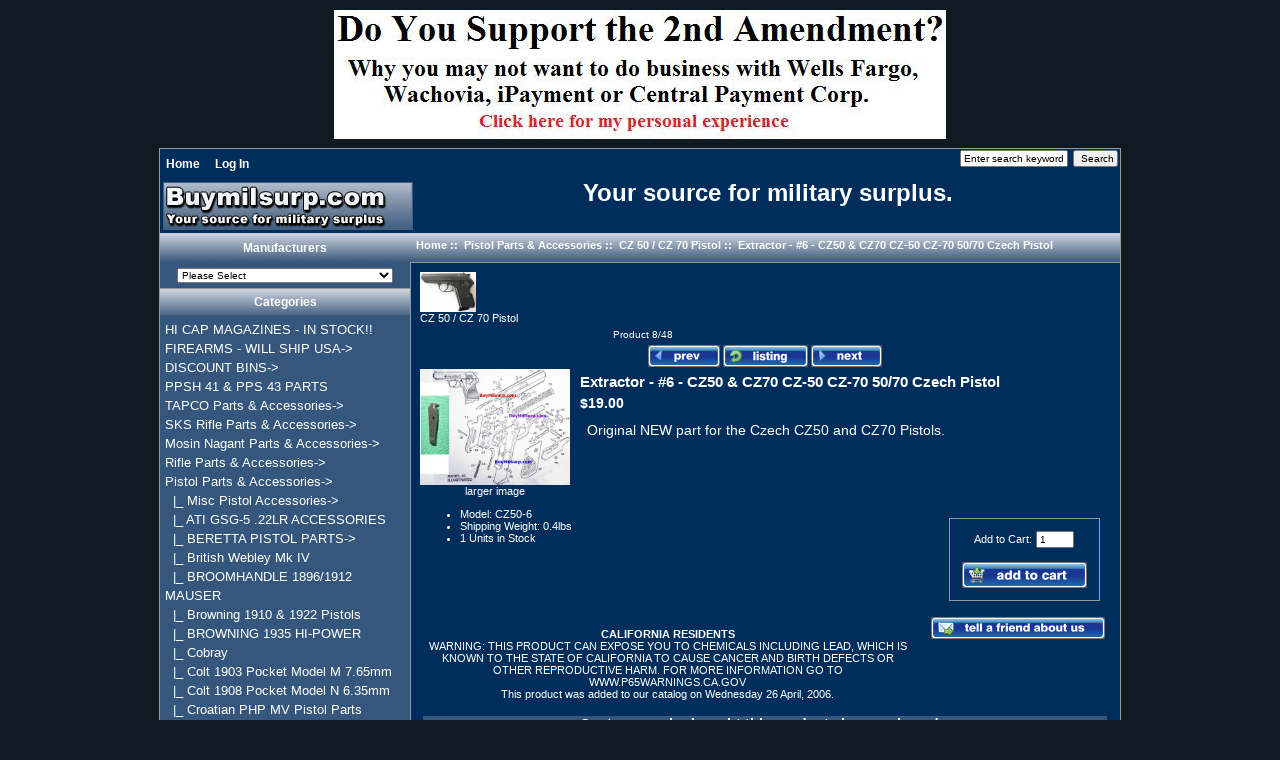

--- FILE ---
content_type: text/html; charset=iso-8859-1
request_url: https://www.buymilsurp.com/extractor-6-cz50-cz70-cz50-cz70-5070-czech-pistol-p-362.html
body_size: 6444
content:
<!DOCTYPE html PUBLIC "-//W3C//DTD XHTML 1.0 Transitional//EN" "http://www.w3.org/TR/xhtml1/DTD/xhtml1-transitional.dtd">
<html xmlns="http://www.w3.org/1999/xhtml" dir="ltr" lang="en">
<head>
<title>Extractor - #6 - CZ50 & CZ70 CZ-50 CZ-70 50/70 Czech Pistol - $19.00 : Buymilsurp.com, Your source for military surplus.</title>
<meta http-equiv="Content-Type" content="text/html; charset=iso-8859-1" />
<meta name="keywords" content="Extractor - #6 - CZ50 & CZ70 CZ-50 CZ-70 50/70 Czech Pistol Mosin Nagant Parts & Accessories SKS Rifle Parts & Accessories Ammunition Stripper and Loading Clips Booklets and Manuals TAPCO Parts & Accessories Surplus Firearms Virtual Museum Scopes Mounts & Optics Ordnance, Grenades & Rockets Pistol Parts & Accessories Rifle Parts & Accessories Misc. Accessories PPSH 41 & PPS 43 PARTS RECOIL BUFFERS FIREARMS - WILL SHIP USA DISCOUNT BINS MISC GUN SPRINGS HI CAP MAGAZINES - IN STOCK!! Daisy VL Ammo for Sale HOLSTERS " />
<meta name="description" content="Buymilsurp.com Extractor - #6 - CZ50 & CZ70 CZ-50 CZ-70 50/70 Czech Pistol - Original NEW part for the Czech CZ50 and CZ70 Pistols. " />
<meta http-equiv="imagetoolbar" content="no" />
<meta name="author" content="The Zen Cart&trade; Team and others" />
<meta name="generator" content="shopping cart program by Zen Cart&trade;, http://www.zen-cart.com eCommerce" />

<base href="https://www.buymilsurp.com/" />

<link rel="stylesheet" type="text/css" href="includes/templates/buymilsurp/css/style_imagehover.css" />
<link rel="stylesheet" type="text/css" href="includes/templates/buymilsurp/css/stylesheet.css" />
<link rel="stylesheet" type="text/css" href="includes/templates/buymilsurp/css/stylesheet_header_menu.css" />
<link rel="stylesheet" type="text/css" href="includes/templates/buymilsurp/css/stylesheet_wgs.css" />
<script type="text/javascript" src="includes/templates/buymilsurp/jscript/jscript_imagehover.js"></script>
<script type="text/javascript" src="includes/modules/pages/product_info/jscript_textarea_counter.js"></script>
<script language="javascript" type="text/javascript"><!--
function popupWindow(url) {
  window.open(url,'popupWindow','toolbar=no,location=no,directories=no,status=no,menubar=no,scrollbars=no,resizable=yes,copyhistory=no,width=100,height=100,screenX=150,screenY=150,top=150,left=150')
}
function popupWindowPrice(url) {
  window.open(url,'popupWindow','toolbar=no,location=no,directories=no,status=no,menubar=no,scrollbars=yes,resizable=yes,copyhistory=no,width=600,height=400,screenX=150,screenY=150,top=150,left=150')
}
//--></script>
</head>

<body id="productinfoBody">
<div id="bannerOne" class="banners"><a href="https://www.buymilsurp.com/index.php?main_page=redirect&amp;action=banner&amp;goto=79" target="_blank"><img src="images/ANTIGUN_BANNER.jpg" alt="ANTI GUN" title=" ANTI GUN " width="612" height="129" /></a></div>

<div id="mainWrapper">



<!--bof-header logo and navigation display-->

<div id="headerWrapper">
<!--bof-navigation display-->
<div id="navMainWrapper">
<div id="navMain">
    <ul class="back">
    <li><a href="https://www.buymilsurp.com/">Home</a></li>
    <li><a href="https://www.buymilsurp.com/index.php?main_page=login">Log In</a></li>

</ul>
</div>
<div id="navMainSearch"><form name="quick_find_header" action="https://www.buymilsurp.com/index.php?main_page=advanced_search_result" method="get"><input type="hidden" name="main_page" value="advanced_search_result" /><input type="hidden" name="search_in_description" value="1" /><input type="text" name="keyword" size="6" maxlength="30" style="width: 100px" value="Enter search keywords here" onfocus="if (this.value == 'Enter search keywords here') this.value = '';" onblur="if (this.value == '') this.value = 'Enter search keywords here';" />&nbsp;<input type="submit" value="Search" style="width: 45px" /></form></div>
<br class="clearBoth" />
</div>
<!--eof-navigation display-->

<!--bof-branding display-->
<div id="logoWrapper">
    <div id="logo"><a href="https://www.buymilsurp.com/"><img src="includes/templates/buymilsurp/images/logo.png" alt="Buymilsurp.com - Your source for military surplus." title=" Buymilsurp.com - Your source for military surplus. " width="256" height="54" /></a></div>
    <div id="taglineWrapper">
      <div id="tagline">Your source for military surplus.</div>
    </div>
</div>
<br class="clearBoth" />
<!--eof-branding display-->

<!--eof-header logo and navigation display-->

<!--bof-optional categories tabs navigation display-->
<!--eof-optional categories tabs navigation display-->

<!--bof-header ezpage links-->
<!--eof-header ezpage links-->
</div>

<table width="100%" border="0" cellspacing="0" cellpadding="0" id="contentMainWrapper">
  <tr>

 <td id="navColumnOne" class="columnLeft" style="width: 250px">
<div id="navColumnOneWrapper" style="width: 250px"><!--// bof: manufacturers //-->
<div class="leftBoxContainer" id="manufacturers" style="width: 250px">
<h3 class="leftBoxHeading" id="manufacturersHeading"><label>Manufacturers</label></h3>
<div id="manufacturersContent" class="sideBoxContent centeredContent"><form name="manufacturers_form" action="https://www.buymilsurp.com/" method="get"><input type="hidden" name="main_page" value="index" /><select name="manufacturers_id" onchange="this.form.submit();" size="1" style="width: 90%; margin: auto;">
  <option value="" selected="selected">Please Select</option>
  <option value="14">BURRIS OPTICS</option>
  <option value="40">Command Arms</option>
  <option value="5">KEL-TEC CNC</option>
  <option value="17">MAGPUL</option>
  <option value="20">MEC-GAR Magazin..</option>
  <option value="15">NcStar</option>
  <option value="26">North Cape Publ..</option>
  <option value="9">ProMag</option>
  <option value="1">TAPCO</option>
  <option value="21">Wilson Combat</option>
</select>
</form></div></div>
<!--// eof: manufacturers //-->

<!--// bof: categories //-->
<div class="leftBoxContainer" id="categories" style="width: 250px">
<h3 class="leftBoxHeading" id="categoriesHeading">Categories</h3>
<div id="categoriesContent" class="sideBoxContent">
<a class="category-top" href="https://www.buymilsurp.com/hi-cap-magazines-in-stock-c-10272.html">HI CAP MAGAZINES - IN STOCK!!</a><br />
<a class="category-top" href="https://www.buymilsurp.com/firearms-will-ship-usa-c-10227.html">FIREARMS - WILL SHIP USA-&gt;</a><br />
<a class="category-top" href="https://www.buymilsurp.com/discount-bins-c-10237.html">DISCOUNT BINS-&gt;</a><br />
<a class="category-top" href="https://www.buymilsurp.com/ppsh-41-pps-43-parts-c-3570.html">PPSH 41 & PPS 43 PARTS</a><br />
<a class="category-top" href="https://www.buymilsurp.com/tapco-parts-accessories-c-3057.html">TAPCO Parts & Accessories-&gt;</a><br />
<a class="category-top" href="https://www.buymilsurp.com/sks-rifle-parts-accessories-c-6.html">SKS Rifle Parts & Accessories-&gt;</a><br />
<a class="category-top" href="https://www.buymilsurp.com/mosin-nagant-parts-accessories-c-2.html">Mosin Nagant Parts & Accessories-&gt;</a><br />
<a class="category-top" href="https://www.buymilsurp.com/rifle-parts-accessories-c-3548.html">Rifle Parts & Accessories-&gt;</a><br />
<a class="category-top" href="https://www.buymilsurp.com/pistol-parts-accessories-c-3546.html"><span class="category-subs-parent">Pistol Parts & Accessories</span>-&gt;</a><br />
<a class="category-subs" href="https://www.buymilsurp.com/pistol-parts-accessories-misc-pistol-accessories-c-3546_3553.html">&nbsp;&nbsp;|_&nbsp;Misc Pistol Accessories-&gt;</a><br />
<a class="category-products" href="https://www.buymilsurp.com/pistol-parts-accessories-ati-gsg5-22lr-accessories-c-3546_10238.html">&nbsp;&nbsp;|_&nbsp;ATI GSG-5 .22LR ACCESSORIES</a><br />
<a class="category-subs" href="https://www.buymilsurp.com/pistol-parts-accessories-beretta-pistol-parts-c-3546_10240.html">&nbsp;&nbsp;|_&nbsp;BERETTA PISTOL PARTS-&gt;</a><br />
<a class="category-products" href="https://www.buymilsurp.com/pistol-parts-accessories-british-webley-mk-iv-c-3546_3201.html">&nbsp;&nbsp;|_&nbsp;British Webley Mk IV</a><br />
<a class="category-products" href="https://www.buymilsurp.com/pistol-parts-accessories-broomhandle-18961912-mauser-c-3546_10244.html">&nbsp;&nbsp;|_&nbsp;BROOMHANDLE 1896/1912 MAUSER</a><br />
<a class="category-products" href="https://www.buymilsurp.com/pistol-parts-accessories-browning-1910-1922-pistols-c-3546_10210.html">&nbsp;&nbsp;|_&nbsp;Browning 1910 & 1922 Pistols</a><br />
<a class="category-products" href="https://www.buymilsurp.com/pistol-parts-accessories-browning-1935-hipower-c-3546_10208.html">&nbsp;&nbsp;|_&nbsp;BROWNING 1935 HI-POWER</a><br />
<a class="category-products" href="https://www.buymilsurp.com/pistol-parts-accessories-cobray-c-3546_107.html">&nbsp;&nbsp;|_&nbsp;Cobray</a><br />
<a class="category-products" href="https://www.buymilsurp.com/pistol-parts-accessories-colt-1903-pocket-model-m-765mm-c-3546_10247.html">&nbsp;&nbsp;|_&nbsp;Colt 1903 Pocket Model M 7.65mm</a><br />
<a class="category-products" href="https://www.buymilsurp.com/pistol-parts-accessories-colt-1908-pocket-model-n-635mm-c-3546_10246.html">&nbsp;&nbsp;|_&nbsp;Colt 1908 Pocket Model N 6.35mm</a><br />
<a class="category-products" href="https://www.buymilsurp.com/pistol-parts-accessories-croatian-php-mv-pistol-parts-c-3546_10233.html">&nbsp;&nbsp;|_&nbsp;Croatian PHP MV Pistol Parts</a><br />
<a class="category-products" href="https://www.buymilsurp.com/pistol-parts-accessories-cz-50-cz-70-pistol-c-3546_53.html"><span class="category-subs-selected">&nbsp;&nbsp;|_&nbsp;CZ 50 / CZ 70 Pistol</span></a><br />
<a class="category-products" href="https://www.buymilsurp.com/pistol-parts-accessories-cz-52-pistol-parts-accessories-c-3546_54.html">&nbsp;&nbsp;|_&nbsp;CZ 52 Pistol Parts & Accessories</a><br />
<a class="category-products" href="https://www.buymilsurp.com/pistol-parts-accessories-czech-cz24-cz27-pistols-c-3546_10219.html">&nbsp;&nbsp;|_&nbsp;Czech CZ-24 & CZ-27 Pistols</a><br />
<a class="category-products" href="https://www.buymilsurp.com/pistol-parts-accessories-czech-cz75-and-cz85-pistol-c-3546_10189.html">&nbsp;&nbsp;|_&nbsp;CZECH CZ-75 and CZ-85 Pistol</a><br />
<a class="category-products" href="https://www.buymilsurp.com/pistol-parts-accessories-czech-cz82-and-cz83-pistol-c-3546_10170.html">&nbsp;&nbsp;|_&nbsp;Czech CZ-82 and CZ-83 Pistol</a><br />
<a class="category-products" href="https://www.buymilsurp.com/pistol-parts-accessories-dreyse-1907-765mm-pistol-c-3546_10169.html">&nbsp;&nbsp;|_&nbsp;Dreyse 1907 7.65mm Pistol</a><br />
<a class="category-products" href="https://www.buymilsurp.com/pistol-parts-accessories-french-1935a-765mm-pistol-c-3546_10201.html">&nbsp;&nbsp;|_&nbsp;French 1935-A  7.65mm Pistol</a><br />
<a class="category-products" href="https://www.buymilsurp.com/pistol-parts-accessories-french-1935s-765mm-pistol-c-3546_10200.html">&nbsp;&nbsp;|_&nbsp;FRENCH 1935-S 7.65mm Pistol</a><br />
<a class="category-products" href="https://www.buymilsurp.com/pistol-parts-accessories-french-mab-model-d-765mm-c-3546_10199.html">&nbsp;&nbsp;|_&nbsp;FRENCH MAB MODEL D 7.65MM</a><br />
<a class="category-products" href="https://www.buymilsurp.com/pistol-parts-accessories-german-p08-luger-pistols-c-3546_10209.html">&nbsp;&nbsp;|_&nbsp;German P-08 Luger Pistols</a><br />
<a class="category-products" href="https://www.buymilsurp.com/pistol-parts-accessories-glock-magazines-and-accessories-c-3546_372.html">&nbsp;&nbsp;|_&nbsp;Glock Magazines and Accessories</a><br />
<a class="category-products" href="https://www.buymilsurp.com/pistol-parts-accessories-hungarian-37m-femaru-765-pistol-c-3546_10212.html">&nbsp;&nbsp;|_&nbsp;Hungarian 37M Femaru 7.65 Pistol</a><br />
<a class="category-products" href="https://www.buymilsurp.com/pistol-parts-accessories-hungarian-feg-ap7-ap-mbp-pistol-c-3546_10156.html">&nbsp;&nbsp;|_&nbsp;Hungarian FEG AP-7 AP MBP Pistol</a><br />
<a class="category-products" href="https://www.buymilsurp.com/pistol-parts-accessories-hungarian-pa63-pistol-c-3546_3204.html">&nbsp;&nbsp;|_&nbsp;Hungarian PA-63 Pistol</a><br />
<a class="category-products" href="https://www.buymilsurp.com/pistol-parts-accessories-japanese-type-14-nambu-pistol-c-3546_10211.html">&nbsp;&nbsp;|_&nbsp;Japanese Type 14 Nambu Pistol</a><br />
<a class="category-subs" href="https://www.buymilsurp.com/pistol-parts-accessories-keltec-pistols-c-3546_10260.html">&nbsp;&nbsp;|_&nbsp;KELTEC PISTOLS-&gt;</a><br />
<a class="category-products" href="https://www.buymilsurp.com/pistol-parts-accessories-kimel-ap9-pistol-parts-c-3546_10150.html">&nbsp;&nbsp;|_&nbsp;Kimel AP-9 Pistol Parts</a><br />
<a class="category-products" href="https://www.buymilsurp.com/pistol-parts-accessories-lahti-l35-9mm-pistol-c-3546_10198.html">&nbsp;&nbsp;|_&nbsp;LAHTI L-35 9mm Pistol</a><br />
<a class="category-products" href="https://www.buymilsurp.com/pistol-parts-accessories-makarov-pistol-parts-c-3546_56.html">&nbsp;&nbsp;|_&nbsp;Makarov Pistol Parts</a><br />
<a class="category-products" href="https://www.buymilsurp.com/pistol-parts-accessories-ortgies-635-pistol-parts-c-3546_10166.html">&nbsp;&nbsp;|_&nbsp;Ortgies 6.35 Pistol Parts</a><br />
<a class="category-products" href="https://www.buymilsurp.com/pistol-parts-accessories-ortgies-765-9mm-pistol-c-3546_10165.html">&nbsp;&nbsp;|_&nbsp;Ortgies 7.65 / 9mm Pistol</a><br />
<a class="category-products" href="https://www.buymilsurp.com/pistol-parts-accessories-polish-p64-9x18-pistol-c-3546_10196.html">&nbsp;&nbsp;|_&nbsp;Polish P-64 9x18 Pistol</a><br />
<a class="category-products" href="https://www.buymilsurp.com/pistol-parts-accessories-polish-p83-wanad-9x18-pistol-c-3546_10232.html">&nbsp;&nbsp;|_&nbsp;Polish P-83 Wanad 9x18 Pistol</a><br />
<a class="category-products" href="https://www.buymilsurp.com/pistol-parts-accessories-polish-radom-vis-35-pistol-c-3546_10194.html">&nbsp;&nbsp;|_&nbsp;Polish Radom VIS 35 Pistol</a><br />
<a class="category-subs" href="https://www.buymilsurp.com/pistol-parts-accessories-russian-m1895-nagant-revolvers-c-3546_10253.html">&nbsp;&nbsp;|_&nbsp;Russian M1895 Nagant Revolvers-&gt;</a><br />
<a class="category-products" href="https://www.buymilsurp.com/pistol-parts-accessories-star-bm-parts-c-3546_10279.html">&nbsp;&nbsp;|_&nbsp;STAR BM PARTS</a><br />
<a class="category-products" href="https://www.buymilsurp.com/pistol-parts-accessories-tt33-tokarev-variations-c-3546_103.html">&nbsp;&nbsp;|_&nbsp;TT-33 & Tokarev Variations</a><br />
<a class="category-products" href="https://www.buymilsurp.com/pistol-parts-accessories-uzi-pistolcarbine-c-3546_10220.html">&nbsp;&nbsp;|_&nbsp;UZI Pistol/Carbine</a><br />
<a class="category-subs" href="https://www.buymilsurp.com/pistol-parts-accessories-walther-pp-ppk-ppks-p38-pistol-c-3546_10202.html">&nbsp;&nbsp;|_&nbsp;Walther PP PPK PPKS P38 PISTOL-&gt;</a><br />
<a class="category-products" href="https://www.buymilsurp.com/pistol-parts-accessories-zastava-m57-tokarev-762-pistol-c-3546_10252.html">&nbsp;&nbsp;|_&nbsp;Zastava M57 Tokarev 7.62 Pistol</a><br />
<a class="category-products" href="https://www.buymilsurp.com/pistol-parts-accessories-zastava-model-70-765-pistol-c-3546_10283.html">&nbsp;&nbsp;|_&nbsp;ZASTAVA Model 70  7.65 PISTOL</a><br />
<a class="category-top" href="https://www.buymilsurp.com/ammunition-c-13.html">Ammunition-&gt;</a><br />
<a class="category-top" href="https://www.buymilsurp.com/misc-accessories-c-3549.html">Misc. Accessories-&gt;</a><br />
<a class="category-top" href="https://www.buymilsurp.com/scopes-mounts-optics-c-3092.html">Scopes Mounts & Optics-&gt;</a><br />
<a class="category-top" href="https://www.buymilsurp.com/stripper-and-loading-clips-c-27.html">Stripper and Loading Clips</a><br />
<a class="category-top" href="https://www.buymilsurp.com/booklets-and-manuals-c-50.html">Booklets and Manuals</a><br />
<a class="category-top" href="https://www.buymilsurp.com/daisy-vl-ammo-for-sale-c-10274.html">Daisy VL Ammo for Sale</a><br />
<a class="category-top" href="https://www.buymilsurp.com/holsters-c-10280.html">HOLSTERS</a><br />
<a class="category-top" href="https://www.buymilsurp.com/misc-gun-springs-c-10270.html">MISC GUN SPRINGS</a><br />
<a class="category-top" href="https://www.buymilsurp.com/ordnance-grenades-rockets-c-3176.html">Ordnance, Grenades & Rockets</a><br />
<a class="category-top" href="https://www.buymilsurp.com/recoil-buffers-c-10192.html">RECOIL BUFFERS</a><br />
<a class="category-top" href="https://www.buymilsurp.com/surplus-firearms-virtual-museum-c-3075.html">Surplus Firearms Virtual Museum-&gt;</a><br />
<hr id="catBoxDivider" />
<a class="category-links" href="https://www.buymilsurp.com/products_new.html">New Products ...</a><br />
<a class="category-links" href="https://www.buymilsurp.com/featured_products.html">Featured Products ...</a><br />
<a class="category-links" href="https://www.buymilsurp.com/products_all.html">All Products ...</a>
</div></div>
<!--// eof: categories //-->

<form name="quick_find_header" action="https://www.buymilsurp.com/index.php?main_page=advanced_search_result" method="get"><input type="hidden" name="main_page" value="advanced_search_result" /><input type="hidden" name="search_in_description" value="1" /><input type="text" name="keyword" size="6" maxlength="30" style="width: 100px" value="Enter search keywords here" onfocus="if (this.value == 'Enter search keywords here') this.value = '';" onblur="if (this.value == '') this.value = 'Enter search keywords here';" />&nbsp;<input type="submit" value="Search" style="width: 45px" /></form><!--// bof: information //-->
<div class="leftBoxContainer" id="information" style="width: 250px">
<h3 class="leftBoxHeading" id="informationHeading">Information</h3>
<div id="informationContent" class="sideBoxContent">
<ul style="margin: 0; padding: 0; list-style-type: none;">
<li><a href="https://www.buymilsurp.com/shippinginfo.html">Shipping &amp; Returns</a></li>
<li><a href="https://www.buymilsurp.com/privacy.html">Privacy Notice</a></li>
<li><a href="https://www.buymilsurp.com/conditions.html">Conditions of Use</a></li>
<li><a href="https://www.buymilsurp.com/contact_us.html">Contact Us</a></li>
<li><a href="https://www.buymilsurp.com/site_map.html">Site Map</a></li>
<li><a href="https://www.buymilsurp.com/gv_faq.html">Gift Certificate FAQ</a></li>
<li><a href="https://www.buymilsurp.com/discount_coupon.html">Discount Coupons</a></li>
<li><a href="https://www.buymilsurp.com/index.php?main_page=unsubscribe">Newsletter Unsubscribe</a></li>
</ul>
</div></div>
<!--// eof: information //-->

<!--// bof: ezpages //-->
<div class="leftBoxContainer" id="ezpages" style="width: 250px">
<h3 class="leftBoxHeading" id="ezpagesHeading">Important Links</h3>
<div id="ezpagesContent" class="sideBoxContent">
<ul style="margin: 0; padding: 0; list-style-type: none;">
<li><a href="https://www.buymilsurp.com/mark_kubes_ffl.pdf" target="_blank">My FFL for Transfers</a></li>
<li><a href="https://www.buymilsurp.com/page.html?id=19" target="_blank">Why you shouldn't Do Business with Central Payment, Wells Fargo</a></li>
</ul>
</div></div>
<!--// eof: ezpages //-->

</div></td>
    <td valign="top">
<!-- bof  breadcrumb -->
    <div id="navBreadCrumb">  <a href="https://www.buymilsurp.com/">Home</a>&nbsp;::&nbsp;
  <a href="https://www.buymilsurp.com/pistol-parts-accessories-c-3546.html">Pistol Parts & Accessories</a>&nbsp;::&nbsp;
  <a href="https://www.buymilsurp.com/pistol-parts-accessories-cz-50-cz-70-pistol-c-3546_53.html">CZ 50 / CZ 70 Pistol</a>&nbsp;::&nbsp;
Extractor - #6 - CZ50 & CZ70 CZ-50 CZ-70  50/70 Czech Pistol
</div>
<!-- eof breadcrumb -->


<!-- bof upload alerts -->
<!-- eof upload alerts -->

<div class="centerColumn" id="productGeneral">

<!--bof Form start-->
<form name="cart_quantity" action="https://www.buymilsurp.com/extractor-6-cz50-cz70-cz50-cz70-5070-czech-pistol-p-362.html?action=add_product" method="post" enctype="multipart/form-data">
<!--eof Form start-->


<!--bof Category Icon -->

<div align="left" id="categoryIcon" class="categoryIcon"><a href="https://www.buymilsurp.com/-c-.html"><img src="images/CZ50CATPIC.jpg" alt="CZ 50 / CZ 70 Pistol" title=" CZ 50 / CZ 70 Pistol " width="56" height="40" /><br />CZ 50 / CZ 70 Pistol</a></div><!--eof Category Icon -->

<!--bof Prev/Next top position -->
<div class="navNextPrevWrapper centeredContent">
<p class="navNextPrevCounter">Product 8/48</p>
<div class="navNextPrevList"><a href="https://www.buymilsurp.com/ejector-hold-open-latch-12a-cz50-cz70-style-2-p-42236.html"><img src="includes/templates/buymilsurp/buttons/english/button_prev.gif" alt="Previous" title=" Previous " width="72" height="22" /></a></div>

<div class="navNextPrevList"><a href="https://www.buymilsurp.com/pistol-parts-accessories-cz-50-cz-70-pistol-c-3546_53.html"><img src="includes/templates/buymilsurp/buttons/english/button_return_to_product_list.gif" alt="Return to the Product List" title=" Return to the Product List " width="85" height="22" /></a></div>

<div class="navNextPrevList"><a href="https://www.buymilsurp.com/extractor-pin-2-cz50-cz70-cz50-cz70-czech-pistol-p-7379.html"><img src="includes/templates/buymilsurp/buttons/english/button_next.gif" alt="Next" title=" Next " width="71" height="22" /></a></div>
</div><!--eof Prev/Next top position-->

<!--bof Main Product Image -->
 
<div id="productMainImage" class="centeredContent back">
<script language="javascript" type="text/javascript"><!--
document.write('<a href="javascript:popupWindow(\'https://www.buymilsurp.com/index.php?main_page=popup_image&amp;pID=362\')"><img src="images/EXTRACTOR_CZ50.JPG" alt="Extractor - #6 - CZ50 & CZ70 CZ-50 CZ-70 50/70 Czech Pistol" title=" Extractor - #6 - CZ50 & CZ70 CZ-50 CZ-70 50/70 Czech Pistol " width="150" height="116" /><br /><span class="imgLink">larger image</span></a>');
//--></script>
<noscript>
<a href="https://www.buymilsurp.com/index.php?main_page=popup_image&amp;pID=362" target="_blank"><img src="images/EXTRACTOR_CZ50.JPG" alt="Extractor - #6 - CZ50 & CZ70 CZ-50 CZ-70 50/70 Czech Pistol" title=" Extractor - #6 - CZ50 & CZ70 CZ-50 CZ-70 50/70 Czech Pistol " width="150" height="116" /><br /><span class="imgLink">larger image</span></a></noscript>
</div><!--eof Main Product Image-->

<!--bof Product Name-->
<h1 id="productName" class="productGeneral">Extractor - #6 - CZ50 & CZ70 CZ-50 CZ-70  50/70 Czech Pistol</h1>
<!--eof Product Name-->

<!--bof Product Price block -->
<h2 id="productPrices" class="productGeneral">
$19.00</h2>
<!--eof Product Price block -->

<!--bof free ship icon  -->
<!--eof free ship icon  -->

 <!--bof Product description -->
<div id="productDescription" class="productGeneral biggerText">Original NEW part for the Czech CZ50 and CZ70 Pistols.</div>
<!--eof Product description -->
<br class="clearBoth" />

<!--bof Add to Cart Box -->
                  <div id="cartAdd">
    Add to Cart: <input type="text" name="cart_quantity" value="1" maxlength="6" size="4" /><br /><br /><input type="hidden" name="products_id" value="362" /><input type="image" src="includes/templates/buymilsurp/buttons/english/button_in_cart.gif" alt="Add to Cart" title=" Add to Cart " />          </div>
  <!--eof Add to Cart Box-->

<!--bof Product details list  -->
<ul id="productDetailsList" class="floatingBox back">
  <li>Model: CZ50-6</li>
  <li>Shipping Weight: 0.4lbs</li>
  <li>1 Units in Stock</li>
  
</ul>
<br class="clearBoth" />
<!--eof Product details list -->

<!--bof Attributes Module -->
<!--eof Attributes Module -->

<!--bof Quantity Discounts table -->
<!--eof Quantity Discounts table -->

<!--bof Additional Product Images -->
 <!--eof Additional Product Images -->

<!--bof Prev/Next bottom position -->
<!--eof Prev/Next bottom position -->

<!--bof Tell a Friend button -->
<div id="productTellFriendLink" class="buttonRow forward"><a href="https://www.buymilsurp.com/index.php?main_page=tell_a_friend&amp;products_id=362"><img src="includes/templates/buymilsurp/buttons/english/button_TellAFriend.gif" alt="Tell a Friend" title=" Tell a Friend " width="174" height="22" /></a></div>
<!--eof Tell a Friend button -->

<!--bof Reviews button and count-->
<!--eof Reviews button and count -->


<!--bof Product date added/available-->
      <p id="productDateAdded" class="productGeneral centeredContent"><B>CALIFORNIA RESIDENTS</B><br>WARNING: THIS PRODUCT CAN EXPOSE YOU TO CHEMICALS INCLUDING LEAD, WHICH IS KNOWN TO THE STATE OF CALIFORNIA TO CAUSE CANCER AND BIRTH DEFECTS OR OTHER REPRODUCTIVE HARM. FOR MORE INFORMATION GO TO WWW.P65WARNINGS.CA.GOV<br>This product was added to our catalog on Wednesday 26 April, 2006.</p>
<!--eof Product date added/available -->

<!--bof Product URL -->
<!--eof Product URL -->

<!--bof also purchased products module-->

<div class="centerBoxWrapper" id="alsoPurchased">
<h2 class="centerBoxHeading">Customers who bought this product also purchased...</h2>
    <div class="centerBoxContentsAlsoPurch" style="width:30%;"><a href="https://www.buymilsurp.com/trigger-pin-31-cz50-cz70-cz50-cz70-czech-pistol-p-7401.html"><img src="images/TRIGGER_PIN_CZ50.JPG" alt="Trigger Pin - #31 - CZ50 & CZ70 CZ-50 CZ-70 Czech Pistol" title=" Trigger Pin - #31 - CZ50 & CZ70 CZ-50 CZ-70 Czech Pistol " width="97" height="75" /></a><br /><a href="https://www.buymilsurp.com/trigger-pin-31-cz50-cz70-cz50-cz70-czech-pistol-p-7401.html">Trigger Pin - #31 - CZ50 & CZ70 CZ-50 CZ-70 Czech Pistol</a></div>
    <div class="centerBoxContentsAlsoPurch" style="width:30%;"><a href="https://www.buymilsurp.com/hammer-strut-24-cz50-cz70-cz50-cz70-czech-pistol-p-7384.html"><img src="images/HAMMER_STRUT_CZ50.JPG" alt="Hammer Strut - #24 - CZ50 & CZ70 CZ-50 CZ-70 Czech Pistol" title=" Hammer Strut - #24 - CZ50 & CZ70 CZ-50 CZ-70 Czech Pistol " width="97" height="75" /></a><br /><a href="https://www.buymilsurp.com/hammer-strut-24-cz50-cz70-cz50-cz70-czech-pistol-p-7384.html">Hammer Strut - #24 - CZ50 & CZ70 CZ-50 CZ-70 Czech Pistol</a></div>
    <div class="centerBoxContentsAlsoPurch" style="width:30%;"><a href="https://www.buymilsurp.com/recoil-spring-calibration-kit-makarov-pistol-p-42068.html"><img src="images/Makorov Recoil Calibration Kit2.jpg" alt="Recoil Spring Calibration Kit Makarov Pistol" title=" Recoil Spring Calibration Kit Makarov Pistol " width="100" height="66" /></a><br /><a href="https://www.buymilsurp.com/recoil-spring-calibration-kit-makarov-pistol-p-42068.html">Recoil Spring Calibration Kit Makarov Pistol</a></div>
<br class="clearBoth" />

    <div class="centerBoxContentsAlsoPurch" style="width:30%;"><a href="https://www.buymilsurp.com/magazine-polish-p64-p64-9x18-makarov-p-42768.html"><img src="images/P64-MAG.jpg" alt="Magazine Polish P-64 P64 9X18 MAKAROV" title=" Magazine Polish P-64 P64 9X18 MAKAROV " width="100" height="43" /></a><br /><a href="https://www.buymilsurp.com/magazine-polish-p64-p64-9x18-makarov-p-42768.html">Magazine Polish P-64 P64  9X18 MAKAROV</a></div>
    <div class="centerBoxContentsAlsoPurch" style="width:30%;"><a href="https://www.buymilsurp.com/extractor-spring-makarov-9x18-pistol-p-438.html"><img src="images/MAKEXTRSPG.JPG" alt="Extractor Spring Makarov 9X18 Pistol" title=" Extractor Spring Makarov 9X18 Pistol " width="100" height="75" /></a><br /><a href="https://www.buymilsurp.com/extractor-spring-makarov-9x18-pistol-p-438.html">Extractor Spring Makarov 9X18 Pistol</a></div>
    <div class="centerBoxContentsAlsoPurch" style="width:30%;"><a href="https://www.buymilsurp.com/hammer-spring-makarov-9x18-pistol-p-446.html"><img src="images/MAKAROVHAMMERSPRING.JPG" alt="Hammer Spring Makarov 9X18 Pistol" title=" Hammer Spring Makarov 9X18 Pistol " width="100" height="75" /></a><br /><a href="https://www.buymilsurp.com/hammer-spring-makarov-9x18-pistol-p-446.html">Hammer Spring Makarov 9X18 Pistol</a></div>
<br class="clearBoth" />
 
</div>
<!--eof also purchased products module-->

<!--bof Form close-->
</form>
<!--bof Form close-->
</div>

</td>

  </tr>
</table>



<!--bof-navigation display -->
<div id="navSuppWrapper">
<div id="navSupp">
<ul>
<li><a href="https://www.buymilsurp.com/">Home</a></li>
<li></li>
</ul>
</div>
</div>

<!--eof-navigation display -->

<!--bof-ip address display -->
<div id="siteinfoIP">Your IP Address is:   3.133.147.238</div>
<!--eof-ip address display -->

<!--bof-banner #5 display -->
<!--eof-banner #5 display -->

<!--bof- site copyright display -->
<div id="siteinfoLegal" class="legalCopyright">Copyright &copy; 2026 <a href="https://www.buymilsurp.com/" target="_blank">Buymilsurp.com Online Store</a>. Powered by <a href="http://www.zen-cart.com" target="_blank">Zen Cart</a></div>
<!--eof- site copyright display -->


</div>
<!--bof- parse time display -->
<div class="smallText center">Parse Time: 0.268 - Number of Queries: 394 - Query Time: 0.11277782846069</div>
<!--eof- parse time display -->
<!--bof- banner #6 display -->
<!--eof- banner #6 display -->
</body>
</html>
